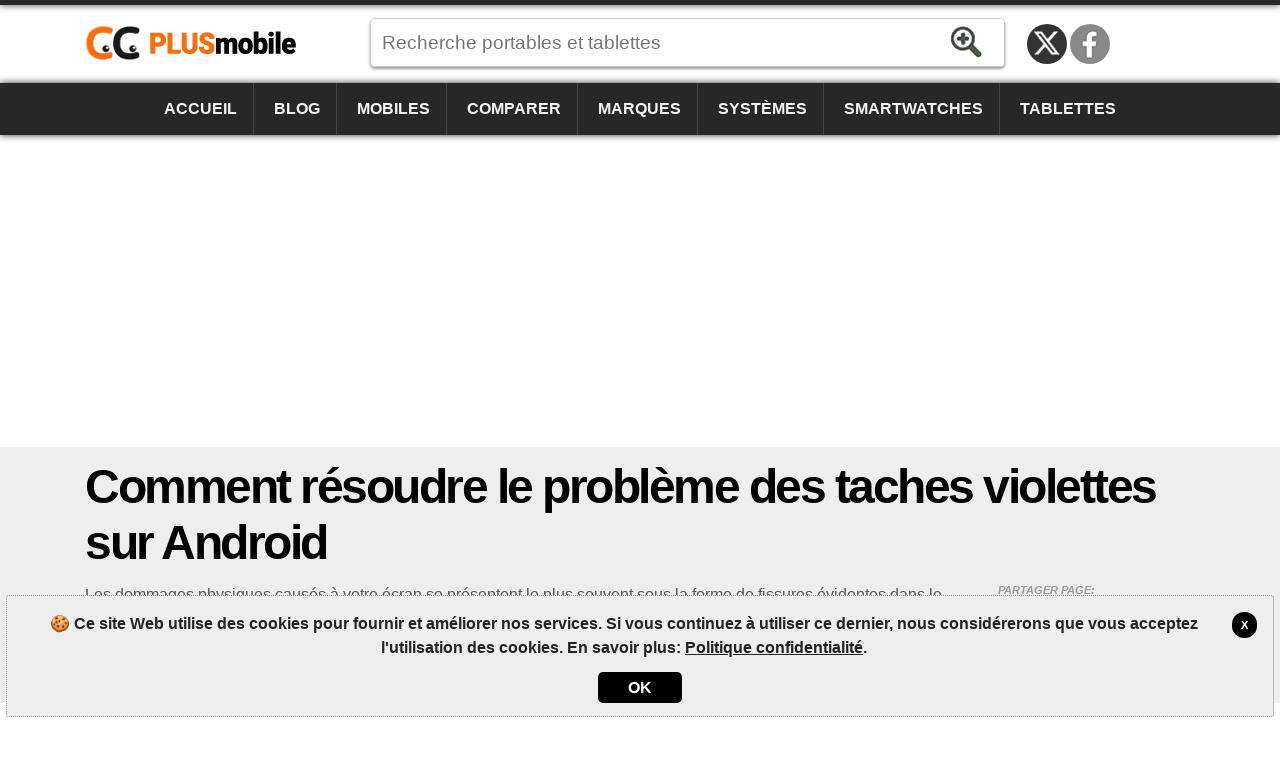

--- FILE ---
content_type: text/html; charset=utf-8
request_url: https://www.plusmobile.fr/blog/comment-resoudre-le-probleme-des-taches-violettes-sur-android/5786
body_size: 9891
content:
<!DOCTYPE html><html lang=fr-FR itemscope itemtype=https://schema.org/WebPage><head><title>Comment r&#xE9;soudre le probl&#xE8;me des taches violettes sur Android | PlusMobile</title><meta charset=utf-8><meta name=robots content=index,follow><meta name=viewport content="width=device-width"><meta name=dcterms.rights content=phonemore.com><meta name=apple-mobile-web-app-title content=PlusMobile><meta http-equiv=x-ua-compatible content="IE=edge"><link rel=dns-prefetch href=https://cdn.phonemore.com><link rel="shortcut icon" type=image/x-icon href=/favicon.ico><link rel=preload as=style href=https://cdn.phonemore.com/design/all.min.css?v12.7><link rel=stylesheet href=https://cdn.phonemore.com/design/all.min.css?v12.7><link rel=apple-touch-icon href=https://cdn.phonemore.com/design/img/logo/apple/plusmobile.png><link rel=canonical href=https://www.plusmobile.fr/blog/comment-resoudre-le-probleme-des-taches-violettes-sur-android/5786><meta name=description content="Les dommages physiques causés à votre écran se présentent le plus souvent sous la forme de fissures évidentes dans le verre, mais vous pouvez aussi rencontrer ce qui ressemble à une tache."><meta property=og:type content=article><meta property=og:title content="Comment résoudre le problème des taches violettes sur Android"><meta name=twitter:card content=summary_large_image><meta name=twitter:title content="Comment résoudre le problème des taches violettes sur Android"><meta name=twitter:site content=PlusMobileFr><meta name=twitter:image content=https://cdn.phonemore.com/content/2021/jpg/16820.jpg><meta property=og:image content=https://cdn.phonemore.com/content/2021/jpg/16820.jpg><script defer src=https://cdn.phonemore.com/js/all.min.js?v12.7></script><script async data-ad-client=ca-pub-7841484351967588 src=https://pagead2.googlesyndication.com/pagead/js/adsbygoogle.js></script><script async src="https://www.googletagmanager.com/gtag/js?id=G-MJH1YSZ5LG"></script></head><body><div class=skip_content><a href=#accessibility_content>Aller au contenu</a></div> <div id=ajaxload class=d-none><div class=loader></div></div> <header itemscope itemtype=https://schema.org/Organization> <div class="faixinha menubg"></div><meta itemprop=name content=PlusMobile><meta itemprop=founder content="Mauricio Eduardo Hernaski"><div class="container google-anno-skip"> <div class=row> <div class="col-sm-12 col-lg-3 col-xl-3"> <div class=logo> <a class=fr itemprop=url href=https://www.plusmobile.fr target=_top>https://www.plusmobile.fr</a> <div class=d-none itemprop=logo itemscope itemtype=https://schema.org/ImageObject><meta itemprop=url content=https://cdn.phonemore.com/design/img/logo/social/plusmobile.png></div> </div> </div> <div class="col-sm-12 col-lg-6 col-xl-7"> <input type=hidden id=hdnDispositivoTexto value=Dispositifs> <input type=hidden id=hdnModeloTexto value=Modèle> <input type=hidden id=hdnModelosTexto value=Modèles> <input type=hidden id=hdnEnderecoBusca value="/fiches-techniques/"> <div class=pesquisa> <label for=txtPesquisaPortal class=d-none>Recherche</label> <input type=search id=txtPesquisaPortal class=more_autocomplete maxlength=50 placeholder="Recherche portables et tablettes" value=""> <input type=button id=btnPesquisa class=botao value=Rechercher> </div> </div> </div> </div> <div class="container-fluid google-anno-skip"> <div class=row> <div class="col-12 menubg"> <nav id=topnav class=topnav> <div class=container> <a href="/">Accueil</a> <a href="/blog/">Blog</a> <a href="/portables/">Mobiles</a> <a href="/comparatif/portables/">Comparer</a> <a href="/marques/">Marques</a> <a href="/systemes/">Systèmes</a> <a href="/smartwatches/">Smartwatches</a> <a href="/tablettes/">Tablettes</a> <div class=top_social><a class=twitter title="Twitter / X" href=https://twitter.com/PlusMobileFr rel="me noopener" itemprop=sameAs target=_blank>Twitter / X</a><a class=face title=Facebook href=https://www.facebook.com/PlusMobileFr rel="me noopener" itemprop=sameAs target=_blank>Facebook</a></div> </div> <a href=javascript:void(0) class=icon onclick=OpenMenuMob()> <i></i><i></i><i></i> <span class=menu>MENU</span><span class=x>X</span> </a> </nav> </div> </div> </div> <div class=container> <div class=row> <div class="col-12 my-3"> <div class=ads><ins class=adsbygoogle data-ad-client=ca-pub-7841484351967588 data-ad-slot=9930319358 data-ad-format=auto data-full-width-responsive=true></ins><script>(adsbygoogle=window.adsbygoogle||[]).push({});</script></div> </div> </div> </div> </header> <main id=accessibility_content> <article itemscope itemtype=https://schema.org/NewsArticle><meta itemprop=mainEntityOfPage content=True><div class="container-fluid mb-4"> <div class="row titulo"> <div class=container> <div class=row> <div class="col-12 news"> <h1 itemprop=headline>Comment r&#xE9;soudre le probl&#xE8;me des taches violettes sur Android</h1> <div class=share_content> <span class=tit>Partager page:</span> <a target=_blank class=face href=#>Facebook</a> <a target=_blank class=twitter href=#>Twitter</a> <a target=_blank class=whats href=#>WhatsApp</a> <a class=more href=#>Partager page:</a> </div> <h2 class=subtitulo itemprop=alternativeHeadline>Les dommages physiques caus&#xE9;s &#xE0; votre &#xE9;cran se pr&#xE9;sentent le plus souvent sous la forme de fissures &#xE9;videntes dans le verre, mais vous pouvez aussi rencontrer ce qui ressemble &#xE0; une tache.</h2> <div class=release> <img src=https://cdn.phonemore.com/content/avatar/0.jpg?27001142 alt=author> <time itemprop=datePublished datetime="2021-08-29 17:52:14Z">29/08/2021 17:52</time>, <time itemprop=dateModified datetime="2021-08-29 18:12:18Z">mis à jour: 29/08/2021 18:12</time><br> <strong class=author itemprop=author itemscope itemtype=https://schema.org/Person>Par <span itemprop=name>PlusMobile</span></strong> <div class=d-none itemprop=publisher itemscope itemtype=https://schema.org/Organization> <div itemprop=logo itemscope itemtype=https://schema.org/ImageObject><meta itemprop=url content=https://cdn.phonemore.com/design/img/logo/social/plusmobile.png></div><meta itemprop=name content=PlusMobile></div> <span id=timeread></span> </div> </div> </div> </div> </div> </div> <div class=container> <div class=row> <div class="xs-col-12 col-md-12 col-lg-8 col-xl-7 mx-auto mb-4"> <div itemprop=articleBody class="txt_editor mb-3"> <p><img itemprop=image alt="homme avec une chemise noire lançant un smartphone noir" src=https://cdn.phonemore.com/content/2021/jpg/16820.jpg></p> <p>Des millions de personnes dans le monde utilisent des t&eacute;l&eacute;phones Android en raison de leur affichage panoramique et de leurs diverses fonctionnalit&eacute;s. La composante la plus int&eacute;ressante d&#39;un t&eacute;l&eacute;phone est l&#39;&eacute;cran, mais c&#39;est aussi le constituant le plus d&eacute;licat. C&#39;est pourquoi il n&eacute;cessite un soin et une attention particuliers. Les dommages physiques caus&eacute;s &agrave; votre &eacute;cran se pr&eacute;sentent le plus souvent sous la forme de fissures &eacute;videntes dans le verre, mais vous pouvez aussi rencontrer ce qui ressemble &agrave; une tache ou des pixels qui d&eacute;teignent. Les utilisateurs veulent surtout savoir s&#39;il existe une vraie solution pour s&#39;en d&eacute;barrasser, et dans cet article, nous allons partager avec vous quelques moyens possibles de r&eacute;soudre ce probl&egrave;me d&#39;&eacute;cran sur votre appareil Android.</p> <h3>Pourquoi ces taches violettes apparaissent-elles sur l&#39;&eacute;cran de l&#39;appareil?</h3> <p>Il y a deux raisons possibles &agrave; l&#39;apparition de ces taches : soit l&#39;&eacute;cran LCD(&agrave; cristaux liquides) a &eacute;t&eacute; endommag&eacute;, soit il s&#39;agit d&#39;un probl&egrave;me li&eacute; au logiciel.</p> <p>Lorsque votre &eacute;cran est fissur&eacute;, il devient tr&egrave;s vuln&eacute;rable. En raison de cette vuln&eacute;rabilit&eacute;, le dispositif OLED est &eacute;galement endommag&eacute;. Lorsque cela se produit, des taches violettes (parfois noires ou bleues) peuvent appara&icirc;tre sur votre &eacute;cran. Si un pixel individuel est endommag&eacute;, il restera &eacute;teint et appara&icirc;tra &eacute;galement sombre.</p> <p>Lorsque d&#39;autres pixels sont endommag&eacute;s, les taches s&#39;&eacute;tendent sur l&#39;&eacute;cran de votre t&eacute;l&eacute;phone rapidement. Bien qu&#39;il existe des conseils en ligne pour r&eacute;soudre ce probl&egrave;me, la meilleure solution est de faire appel &agrave; un professionnel pour remplacer l&#39;&eacute;cran.</p> <p>Cependant, si le probl&egrave;me est d&ucirc; &agrave; un programme corrompu dans le logiciel, il est possible d&#39;essayer et de suivre plusieurs options pour r&eacute;soudre ce probl&egrave;me. Les points violets indiquent que le noyau VMK de l&#39;h&ocirc;te EXX/ESXi conna&icirc;t une erreur grave et devient inop&eacute;rant, mettant fin aux machines virtuelles en cours d&#39;ex&eacute;cution.</p> <p>En termes plus simples, il se peut que vous voyiez ces points violets parce qu&#39;il y a une erreur critique sur votre appareil qui emp&ecirc;che le logiciel qui s&#39;y trouve de fonctionner correctement. Il peut &eacute;galement s&#39;agir d&#39;un probl&egrave;me mat&eacute;riel r&eacute;sultant d&#39;une chute qui peut, &agrave; son tour, affecter la fonctionnalit&eacute; du logiciel.</p> <p>Heureusement, en ce qui concerne les probl&egrave;mes logiciels de ce genre, vous pouvez toujours <a href="https://fr.wizcase.com/blog/best-fastest-really-free-vpns-for-android/" rel=noopener target=_blank>prot&eacute;ger l&#39;appareil en utilisant les meilleurs VPN gratuits pour Android</a>. En effet, un VPN redirige votre signal &agrave; travers ses propres serveurs via un tunnel crypt&eacute;. Cela renforce votre confidentialit&eacute; et votre s&eacute;curit&eacute;. Tout ce que vous faites en ligne est intra&ccedil;able et ind&eacute;tectable. Non seulement cela vous prot&egrave;ge des intrusions, mais les bloqueurs de logiciels malveillants int&eacute;gr&eacute;s dans ces VPN prot&egrave;gent vos appareils contre les t&eacute;l&eacute;chargements et les sites Web suspects, et les probl&egrave;mes logiciels qui en r&eacute;sultent peuvent &ecirc;tre compl&egrave;tement &eacute;vit&eacute;s.</p> <h3>Red&eacute;marrez votre appareil Android</h3> <p>L&#39;une des options les plus simples et les moins complexes &agrave; envisager lorsqu&#39;un tel probl&egrave;me survient est de red&eacute;marrer le t&eacute;l&eacute;phone une fois. Cela peut r&eacute;soudre quelques probl&egrave;mes mineurs sur votre appareil Android, et cela ne prend pas beaucoup de temps ni d&#39;efforts.</p> <p>Pour ce faire, vous devez :</p> <ul><li>Appuyer sur le bouton d&#39;alimentation de votre appareil et le maintenir enfonc&eacute;.</li> <li>Cliquez ensuite sur l&#39;option &quot;Red&eacute;marrer&quot; et le syst&egrave;me reprendra son fonctionnement normal.</li></ul> <p>V&eacute;rifiez maintenant l&#39;appareil pour voir si les taches violettes ont disparu ou non. Si ce n&#39;est pas le cas, vous pouvez essayer les autres solutions ci-dessous.</p> <h3>Mettez l&#39;appareil en mode s&eacute;curis&eacute;</h3> <p>Une autre fa&ccedil;on de se d&eacute;barrasser de ces taches violettes est de red&eacute;marrer votre t&eacute;l&eacute;phone Android en mode s&eacute;curis&eacute;. Cela <a href="https://support.google.com/googleplay/answer/2521768?hl=fr" rel=noopener target=_blank>d&eacute;sactive toutes les applications</a> en cours d&#39;ex&eacute;cution sur le t&eacute;l&eacute;phone et r&eacute;duisant l&#39;efficacit&eacute; du syst&egrave;me d&#39;exploitation. Cette m&eacute;thode est &eacute;galement utilis&eacute;e pour r&eacute;parer les &eacute;crans des appareils qui ne r&eacute;pondent pas ou sont bloqu&eacute;s.</p> <ul><li>Tout d&#39;abord, appuyez sur le bouton d&#39;alimentation du t&eacute;l&eacute;phone et maintenez-le enfonc&eacute;.</li> <li>Cliquez ensuite sur &quot;D&eacute;sactiver&quot; &gt; puis sur &quot;OK&quot;.</li> <li>Fermez maintenant le bouton &quot; Marche/Arr&ecirc;t &quot; et appuyez sur la touche &quot;Volume bas&quot;.</li> <li>Maintenez cette touche enfonc&eacute;e jusqu&#39;&agrave; ce que le t&eacute;l&eacute;phone ait d&eacute;marr&eacute;.</li></ul> <p>Vous pourrez ensuite constater par vous-m&ecirc;me si le probl&egrave;me est r&eacute;solu ou pas.</p> <h3>Mettez votre appareil &agrave; jour</h3> <p>Bien que cela puisse sembler une solution absurde, de nombreux probl&egrave;mes logiciels surviennent lorsqu&#39;une mise &agrave; jour importante n&#39;a pas &eacute;t&eacute; effectu&eacute;e correctement sur un appareil. Il arrive aussi que votre t&eacute;l&eacute;phone doive &ecirc;tre mis &agrave; jour avec le dernier syst&egrave;me d&#39;exploitation et qu&#39;une erreur se produise.</p> <p>Par cons&eacute;quent, une solution facile consiste &agrave; v&eacute;rifier les mises &agrave; jour d&egrave;s qu&#39;elles sont disponibles pour les installer. Il suffit d&#39;aller dans Param&egrave;tres &gt; s&eacute;lectionner &quot;&Agrave; propos de l&#39;appareil&quot;. V&eacute;rifiez ensuite les mises &agrave; jour. Appuyez sur l&#39;option &quot;T&eacute;l&eacute;charger et installer&quot; et votre appareil sera mis &agrave; jour. Vous pourrez ainsi r&eacute;soudre votre probl&egrave;me de taches violettes sur l&#39;appareil.</p> <h3>Supprimez les param&egrave;tres de surfr&eacute;quen&ccedil;age de l&#39;appareil</h3> <p>De nombreux utilisateurs utilisent l&#39;overclocking ou surfr&eacute;quen&ccedil;age sur leur t&eacute;l&eacute;phone pour obtenir de meilleures performances mat&eacute;rielles. Cependant, un sc&eacute;nario qui peut tr&egrave;s bien se produire est que le t&eacute;l&eacute;phone g&eacute;n&egrave;re une chaleur et une tension excessives, et comme r&eacute;sultat direct de cette chaleur inhabituelle, votre appareil Android peut &ecirc;tre confront&eacute; &agrave; l&#39;apparition de points violets sur l&#39;&eacute;cran. Une solution facile serait de r&eacute;initialiser les param&egrave;tres d&#39;overclocking pour r&eacute;soudre le probl&egrave;me. Lorsque vous r&eacute;initialisez ces param&egrave;tres, la pression exerc&eacute;e sur le mat&eacute;riel, tel que le GPU, est ajust&eacute;e, et votre appareil peut &ecirc;tre en mesure de commencer &agrave; fonctionner comme d&#39;habitude sans probl&egrave;me.</p> <h3>Retirer les p&eacute;riph&eacute;riques externes de l&#39;appareil</h3> <p>Dans le cas o&ugrave; vous avez des p&eacute;riph&eacute;riques externes tels que des cartes SD, des &eacute;couteurs ou autres connect&eacute;s &agrave; votre appareil, essayez de les retirer car dans de nombreux cas, le mat&eacute;riel externe peut &ecirc;tre d&eacute;fectueux et causer des probl&egrave;mes.</p> <h3>R&eacute;initialisation d&#39;usine de l&#39;appareil</h3> <p>La derni&egrave;re fa&ccedil;on d&#39;essayer de r&eacute;soudre le probl&egrave;me des taches violettes sur l&#39;&eacute;cran est d&#39;effectuer une r&eacute;initialisation. Cela effacera tous les param&egrave;tres des applications, les donn&eacute;es, les mots de passe, etc. afin que votre t&eacute;l&eacute;phone soit &agrave; nouveau comme neuf, et c&#39;est la raison pour laquelle cette solution est souvent prescrite comme la derni&egrave;re option &agrave; essayer.</p> <ul><li>&Eacute;teignez d&#39;abord votre appareil</li> <li>Ensuite, appuyez et maintenez enfonc&eacute;s le bouton d&#39;alimentation, le bouton d&#39;augmentation du volume et le bouton de d&eacute;marrage.</li> <li>Attendez maintenant l&#39;&eacute;l&eacute;ment de menu &quot;Restaurer&quot;.</li> <li>S&eacute;lectionnez dans <a href=https://www.numerama.com/tech/639549-comment-effacer-les-donnees-de-son-smartphone-avant-de-le-revendre-ou-le-recycler.html rel=noopener target=_blank>la liste &quot;Effacer/Retourner les donn&eacute;es aux param&egrave;tres d&#39;usine&quot;</a>.</li> <li>Appuyez ensuite sur Oui pour supprimer les donn&eacute;es de l&#39;utilisateur.</li> <li>Enfin, s&eacute;lectionnez &quot;Red&eacute;marrer le syst&egrave;me maintenant&quot;.</li></ul> <p>Si vous trouvez des taches violettes sur votre t&eacute;l&eacute;phone Android, cela peut vous para&icirc;tre comme &eacute;tant une probl&eacute;matique majeure, cependant c&#39;est malheureusement un probl&egrave;me tr&egrave;s commun parmi les habituels dysfonctionnements d&#39;&eacute;crans Android. Vous ne pouvez pas emp&ecirc;cher une chute et des dommages physiques de se produire sur un appareil, mais nous esp&eacute;rons tout de m&ecirc;me que les m&eacute;thodes pr&eacute;sent&eacute;es ici vous aideront &agrave; r&eacute;soudre le probl&egrave;me des t&acirc;ches violettes sur Android.</p> </div> <a class="categoria bloco_comentexto mb-3" href="/tag/android/">Android</a> <div class=share_content> <span class=tit>Partager page:</span> <a target=_blank class=face href=#>Facebook</a> <a target=_blank class=twitter href=#>Twitter</a> <a target=_blank class=whats href=#>WhatsApp</a> <a class=more href=#>Partager page:</a> </div> </div> <div class=col-12> <div id=commentaire></div><meta itemprop=commentCount content=1><div class=seo_disqus itemprop=comment itemscope itemtype=https://schema.org/Comment> <span itemprop=name data-role=username>rous</span> &lt;time itemprop=&quot;datePublished&quot; datetime=&quot;2022-11-27 08:26:55Z&quot;&gt;27/11/2022 08:26&lt;/time&gt; <span itemprop=text>et si l&#x27;&#xE9;cran est tout bleu et qu&#x27;aucune appli ni bouton ne soit visible , vous faites comment , BANANE ??tr</span> </div> </div> <div class=col-12> <div class="ads my-4"><ins class=adsbygoogle data-ad-client=ca-pub-7841484351967588 data-ad-slot=3468852780 data-ad-format=auto data-full-width-responsive=true></ins><script>(adsbygoogle=window.adsbygoogle||[]).push({});</script></div> </div> <div class=col-12> <div class="barra_titulo mb-3"><div class=mais><a href="/comparatif/portables/"><strong>Comparatifs</strong> populaires</a></div></div> <div class="row rcolflex"> <div class="col-md-6 col-xl-4"> <a class=comparacao href=/comparatif/portables/apple-iphone-16-pro-512gb-vs-google-pixel-7-go3z5-256gb/25041205> <span class=apa><img src=https://cdn.phonemore.com/content/2024/jpg/22731m.jpg alt="Apple iPhone 16 Pro (512Go)" loading=lazy>Apple iPhone 16 Pro <span class=tesis>(512Go)</span></span> <strong>vs</strong> <span class=apa><img src=https://cdn.phonemore.com/content/2023/jpg/20128m.jpg alt="Google Pixel 7 (GO3Z5 256Go)" loading=lazy>Google Pixel 7 <span class=tesis>(GO3Z5 256Go)</span></span> </a> </div> <div class="col-md-6 col-xl-4"> <a class=comparacao href=/comparatif/portables/huawei-p30-lite-lx2j-vs-samsung-galaxy-a14-sm-a145m-128gb/24665861> <span class=apa><img src=https://cdn.phonemore.com/content/2019/jpg/11907m.jpg alt="Huawei P30 Lite (LX2J)" loading=lazy>Huawei P30 Lite <span class=tesis>(LX2J)</span></span> <strong>vs</strong> <span class=apa><img src=https://cdn.phonemore.com/content/2023/jpg/20675m.jpg alt="Samsung Galaxy A14 (SM-A145M 128Go)" loading=lazy>Samsung Galaxy A14 <span class=tesis>(SM-A145M 128Go)</span></span> </a> </div> <div class="col-md-6 col-xl-4"> <a class=comparacao href=/comparatif/portables/oppo-a94-5g-vs-samsung-galaxy-a34-sm-a346mn-256gb/23365637> <span class=apa><img src=https://cdn.phonemore.com/content/2021/jpg/17168m.jpg alt="Oppo A94 5G" loading=lazy>Oppo A94 5G</span> <strong>vs</strong> <span class=apa><img src=https://cdn.phonemore.com/content/2023/jpg/20860m.jpg alt="Samsung Galaxy A34 (SM-A346M/N 256Go)" loading=lazy>Samsung Galaxy A34 <span class=tesis>(SM-A346M/N 256Go)</span></span> </a> </div> </div> </div> <div class=col-12> <div class=barra_titulo> <div class=mais> <span class=semlink><strong>Actualités les plus lues</strong></span> </div> </div> <div class="not_area my-3"> <a href=/blog/3-strategies-pour-trouver-le-bon-equilibre-entre-qualite-et-prix-lors-du-choix-dun-smartphone/10035> <span class=img><img src=https://cdn.phonemore.com/content/2025/jpg/23830m.jpg alt=mini></span> <p>3 strat&#xE9;gies pour trouver le bon &#xE9;quilibre entre qualit&#xE9; et prix lors du choix d&#x2019;un smartphone</p> <span class=dat>08.12.2025</span> </a> <a href=/blog/3-conseils-pratiques-pour-ameliorer-votre-experience-mobile-et-repondre-a-vos-attentes/9992> <span class=img><img src=https://cdn.phonemore.com/content/2025/jpg/23770m.jpg alt=mini></span> <p>3 conseils pratiques pour am&#xE9;liorer votre exp&#xE9;rience mobile et r&#xE9;pondre &#xE0; vos attentes</p> <span class=dat>26.11.2025</span> </a> <a href=/blog/la-politique-de-confidentialite-dapple-est-le-signal-dalarme-dont-lindustrie-du-smartphone-avait/10023> <span class=img><img src=https://cdn.phonemore.com/content/2025/jpg/23816m.jpg alt=mini></span> <p>La politique de confidentialit&#xE9; d&#x27;Apple est le signal d&#x27;alarme dont l&#x27;industrie du smartphone avait</p> <span class=dat>05.12.2025</span> </a> </div> </div> </div> </div> </article> </main> <footer class="textura mt-4 google-anno-skip"> <div id=rodape class=container-fluid> <div class=container> <div class=row> <div class="col-12 links"> <a id=top href=#>TOP</a> <a href=/site/plan-du-site/20>Plan du site</a> <span>&bull;</span> <a href="/qui-nous-sommes/">Qui nous sommes</a> <span>&bull;</span> <a href=/site/politique-de-confidentialite/7>Politique confidentialité</a> </div> <div class="col-12 links idiomas"> <a class=current>Fran&#xE7;ais</a> </div> <div class=col-12> <div class=copy>&copy;2012-2026<br>PlusMobile est votre comparateur de smartphones, téléphones portables, mobiles et les spécifications complètes.</div> </div> </div> </div> </div> </footer> <div class="gdpr d-none google-anno-skip"> <div> <a class=ok href=#>X</a> <p>🍪 Ce site Web utilise des cookies pour fournir et améliorer nos services. Si vous continuez à utiliser ce dernier, nous considérerons que vous acceptez l'utilisation des cookies. En savoir plus: <a href=/site/politique-de-confidentialite/7>Politique confidentialité</a>.</p> <div class=accept><a class=ok href=#>OK</a></div> </div> </div><script>window.dataLayer=window.dataLayer||[];function gtag(){dataLayer.push(arguments);}gtag('js',new Date());gtag('config','G-MJH1YSZ5LG');</script><script>var timeReadArray=["Moins d'une min","  "," de lecture"];</script><input id=hdnCopyLabel type=hidden value="Copier l'url"> <div id=share_modal> <div class="modal_content share_content"> <span class=close>&times;</span> <p>Partager page:</p> <div id=share_more></div> </div> </div><script>var disqus_url='https://www.plusmobile.fr/blog/comment-resoudre-le-probleme-des-taches-violettes-sur-android/5786';var disqus_identifier='plusmobilefr_conteudo_5786';var disqus_container_id='commentaire';var disqus_shortname='plusmobilefr';var disqus_title='Comment résoudre le problème des taches violettes sur Android';var disqus_api_public_key='7UJSgJXmNIrOKEXvEnu7wAz9sgecFYGiAOSrOh3f8vYGT6jENVwkEki5uZRPw3wT';function disqus_config()
{this.callbacks.onNewComment=[function(comment){$.ajax({url:'https://disqus.com/api/3.0/posts/details.json',method:'GET',data:{'post':comment.id,'api_key':disqus_api_public_key},success:function(data){var dataParams={'disqusId':data.response.id,'disqusParent':data.response.parent,'disqusThread':data.response.thread,'disqusUser':data.response.author.name,'disqusMsg':data.response.raw_message,'codigoComparacao':0,'codigoCelular':0,'codigoGrupo':0,'codigoGrupoFicha':0,'codigoConteudo':5786};$.ajax({headers:{'Accept':'application/json','Content-Type':'application/json'},url:'/comentario/gravar',method:'POST',dataType:'json',data:JSON.stringify(dataParams)});},cache:false});}];}
(function(){var dsq=document.createElement('script');dsq.async=true;dsq.src='https://'+disqus_shortname+'.disqus.com/embed.js';(document.getElementsByTagName('head')[0]||document.getElementsByTagName('body')[0]).appendChild(dsq);})();</script></body></html>

--- FILE ---
content_type: text/html; charset=utf-8
request_url: https://disqus.com/embed/comments/?base=default&f=plusmobilefr&t_i=plusmobilefr_conteudo_5786&t_u=https%3A%2F%2Fwww.plusmobile.fr%2Fblog%2Fcomment-resoudre-le-probleme-des-taches-violettes-sur-android%2F5786&t_e=Comment%20r%C3%A9soudre%20le%20probl%C3%A8me%20des%20taches%20violettes%20sur%20Android&t_d=Comment%20r%C3%A9soudre%20le%20probl%C3%A8me%20des%20taches%20violettes%20sur%20Android&t_t=Comment%20r%C3%A9soudre%20le%20probl%C3%A8me%20des%20taches%20violettes%20sur%20Android&s_o=default
body_size: 2545
content:
<!DOCTYPE html>

<html lang="fr" dir="ltr" class="not-supported type-">

<head>
    <title>Commentaires Disqus</title>

    
    <meta name="viewport" content="width=device-width, initial-scale=1, maximum-scale=1, user-scalable=no">
    <meta http-equiv="X-UA-Compatible" content="IE=edge"/>

    <style>
        .alert--warning {
            border-radius: 3px;
            padding: 10px 15px;
            margin-bottom: 10px;
            background-color: #FFE070;
            color: #A47703;
        }

        .alert--warning a,
        .alert--warning a:hover,
        .alert--warning strong {
            color: #A47703;
            font-weight: bold;
        }

        .alert--error p,
        .alert--warning p {
            margin-top: 5px;
            margin-bottom: 5px;
        }
        
        </style>
    
    <style>
        
        html, body {
            overflow-y: auto;
            height: 100%;
        }
        

        #error {
            display: none;
        }

        .clearfix:after {
            content: "";
            display: block;
            height: 0;
            clear: both;
            visibility: hidden;
        }

        
    </style>

</head>
<body>
    

    
    <div id="error" class="alert--error">
        <p>Nous sommes incapables de charger Disqus. Si vous êtes un modérateur, veuillez s'il vous plaît consulter notre <a href="https://docs.disqus.com/help/83/">guide de résolution des problèmes</a>.</p>
    </div>

    
    <script type="text/json" id="disqus-forumData">{"session":{"canModerate":false,"audienceSyncVerified":false,"canReply":true,"mustVerify":false,"recaptchaPublicKey":"6LfHFZceAAAAAIuuLSZamKv3WEAGGTgqB_E7G7f3","mustVerifyEmail":false},"forum":{"aetBannerConfirmation":null,"founder":"22889676","twitterName":"PlusMobileFr","commentsLinkOne":"1 commentaire","guidelines":null,"disableDisqusBrandingOnPolls":false,"commentsLinkZero":"Pas encore de commentaires","disableDisqusBranding":false,"id":"plusmobilefr","createdAt":"2015-03-11T01:06:42.966060","category":"Tech","aetBannerEnabled":false,"aetBannerTitle":null,"raw_guidelines":null,"initialCommentCount":null,"votingType":null,"daysUnapproveNewUsers":null,"installCompleted":true,"moderatorBadgeText":"","commentPolicyText":null,"aetEnabled":false,"channel":null,"sort":4,"description":"\u003cp>PlusMobile - Comparateur de t\u00e9l\u00e9phones mobiles, les prix, sp\u00e9cifications compl\u00e8tes et des comparaisons de tous les t\u00e9l\u00e9phones portables, smartphones et tablettes\u003c/p>","organizationHasBadges":false,"newPolicy":true,"raw_description":"PlusMobile - Comparateur de t\u00e9l\u00e9phones mobiles, les prix, sp\u00e9cifications compl\u00e8tes et des comparaisons de tous les t\u00e9l\u00e9phones portables, smartphones et tablettes","customFont":null,"language":"fr","adsReviewStatus":1,"commentsPlaceholderTextEmpty":null,"daysAlive":0,"forumCategory":{"date_added":"2016-01-28T01:54:31","id":8,"name":"Tech"},"linkColor":null,"colorScheme":"light","pk":"3504863","commentsPlaceholderTextPopulated":null,"permissions":{},"commentPolicyLink":null,"aetBannerDescription":null,"favicon":{"permalink":"https://disqus.com/api/forums/favicons/plusmobilefr.jpg","cache":"https://c.disquscdn.com/uploads/forums/350/4863/favicon.png"},"name":"PlusMobile","commentsLinkMultiple":"{num} commentaires","settings":{"threadRatingsEnabled":false,"adsDRNativeEnabled":false,"behindClickEnabled":false,"disable3rdPartyTrackers":false,"adsVideoEnabled":false,"adsProductVideoEnabled":false,"adsPositionBottomEnabled":false,"ssoRequired":false,"contextualAiPollsEnabled":false,"unapproveLinks":false,"adsPositionRecommendationsEnabled":false,"adsEnabled":true,"adsProductLinksThumbnailsEnabled":true,"hasCustomAvatar":true,"organicDiscoveryEnabled":false,"adsProductDisplayEnabled":false,"adsProductLinksEnabled":true,"audienceSyncEnabled":false,"threadReactionsEnabled":false,"linkAffiliationEnabled":false,"adsPositionAiPollsEnabled":false,"disableSocialShare":false,"adsPositionTopEnabled":true,"adsProductStoriesEnabled":false,"sidebarEnabled":false,"adultContent":false,"allowAnonVotes":false,"gifPickerEnabled":true,"mustVerify":true,"badgesEnabled":false,"mustVerifyEmail":true,"allowAnonPost":false,"unapproveNewUsersEnabled":false,"mediaembedEnabled":true,"aiPollsEnabled":false,"userIdentityDisabled":false,"adsPositionPollEnabled":false,"discoveryLocked":false,"validateAllPosts":false,"adsSettingsLocked":false,"isVIP":false,"adsPositionInthreadEnabled":false},"organizationId":2558898,"typeface":"auto","url":"https://www.plusmobile.fr","daysThreadAlive":0,"avatar":{"small":{"permalink":"https://disqus.com/api/forums/avatars/plusmobilefr.jpg?size=32","cache":"https://c.disquscdn.com/uploads/forums/350/4863/avatar32.jpg?1595652902"},"large":{"permalink":"https://disqus.com/api/forums/avatars/plusmobilefr.jpg?size=92","cache":"https://c.disquscdn.com/uploads/forums/350/4863/avatar92.jpg?1595652902"}},"signedUrl":"https://disq.us/?url=https%3A%2F%2Fwww.plusmobile.fr&key=26vT8fIbU-yERuePtsT0XQ"}}</script>

    <div id="postCompatContainer"><div class="comment__wrapper"><div class="comment__name clearfix"><img class="comment__avatar" src="https://c.disquscdn.com/uploads/forums/350/4863/avatar92.jpg?1595652902" width="32" height="32" /><strong><a href="">rous</a></strong> &bull; il y a 3 années
        </div><div class="comment__content"><p>et si l'écran est tout bleu et qu'aucune appli ni bouton ne soit visible , vous faites comment , BANANE ??tr</p></div></div><div class="comment__wrapper"><div class="comment__name clearfix"><img class="comment__avatar" src="https://c.disquscdn.com/uploads/forums/350/4863/avatar92.jpg?1595652902" width="32" height="32" /><strong><a href="">Ch</a></strong> &bull; il y a 2 années
        </div><div class="comment__content"><p>Tu rachete un téléphone banane</p></div></div></div>


    <div id="fixed-content"></div>

    
        <script type="text/javascript">
          var embedv2assets = window.document.createElement('script');
          embedv2assets.src = 'https://c.disquscdn.com/embedv2/latest/embedv2.js';
          embedv2assets.async = true;

          window.document.body.appendChild(embedv2assets);
        </script>
    



    
</body>
</html>
